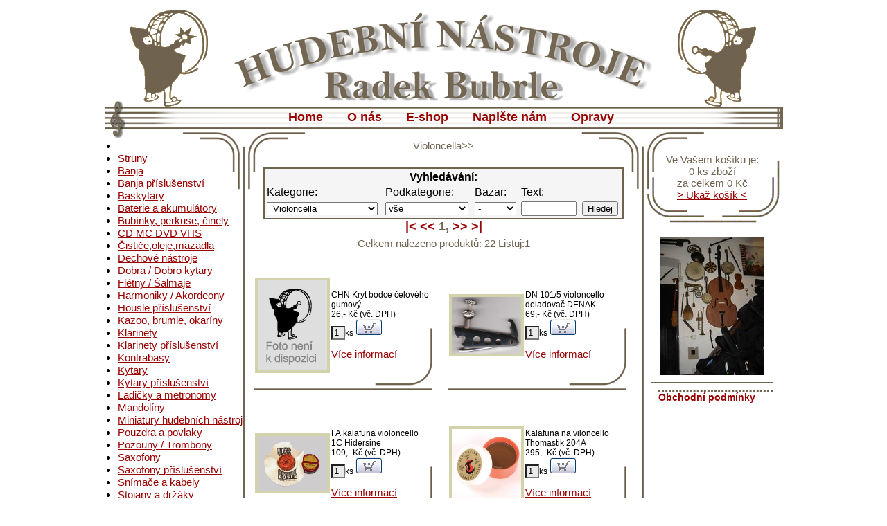

--- FILE ---
content_type: text/html
request_url: http://nastroje-hudebni.cz/asortiment.php?nadkategorie=40&menu=1
body_size: 4589
content:
<!doctype HTML PUBLIC "-//W3C//DTD HTML 4.01 Transitional//EN">
<html>
  <head>		
    <meta http-equiv="Content-Type" content="text/html; charset=windows-1250" />		
    <meta http-equiv="Content-language" content="cs" />		
    <meta name="keywords" content="CEFT, Finance, Trhy, články" /> 
    <link href="style.css" type="text/css" rel="styleSheet" />
<script type="text/javascript" src="ajax/chain_select_ajax.js"></script>
<script type="text/javascript">
<!--//--><![CDATA[//><!--
window.onload=initCs;
//--><!]]>
	</script>
    <title>Hudební nástroje
    </title>
  </head>
  <body>
      <script type="text/javascript">
      //<![CDATA[
      function HideandUNhideObj(ThisObj){
      	nav=document.getElementById(ThisObj).style
      		if(nav.display=="none"){
      	nav.display='block';
      }else{
      	nav.display='none';
      }
      }
      //]]>
      </script>
    <!-- hlavicka -->
    
    
  <div id="wrapper">	
      <div id="header">	
      <img id="bubenik_vlevo" src="img/buben_levy.gif" alt="bubenik"/>
      <a id="name" href="http://www.nastroje-hudebni.cz/"><span>Radek Bubrle, Hudební nástroje, Náprstkova 10, 110 00 Praha 1, Telefon: 222221100</span></a>
      <img src="img/buben_pravy.gif" alt="bubenik"/>
    
      <div id="menu">	
        <a href="index.php" class="navItemSelected">Home</a>
        <a href="o_nas.php" >O nás</a>
        <a href="http://www.nastroje-hudebni.cz/asortiment.php" class="navItem">E-shop</a>
        <a href="kontakt.php" class="navItem">Napište nám</a>
        <a href="opravy.php" class="navItem">Opravy</a>
      </div>
    </div>
	
    <div id="left">	
    	<ul>
  		<li><a href="asortiment.php?nadkategorie=49&menu=1"></a></li>
		<li><a href="asortiment.php?nadkategorie=9&menu=1"> Struny</a></li>
		<li><a href="asortiment.php?nadkategorie=35&menu=1">Banja</a></li>
		<li><a href="asortiment.php?nadkategorie=37&menu=1">Banja příslušenství</a></li>
		<li><a href="asortiment.php?nadkategorie=46&menu=1">Baskytary</a></li>
		<li><a href="asortiment.php?nadkategorie=17&menu=1">Baterie a akumulátory</a></li>
		<li><a href="asortiment.php?nadkategorie=47&menu=1">Bubínky, perkuse, činely</a></li>
		<li><a href="asortiment.php?nadkategorie=25&menu=1">CD MC DVD VHS</a></li>
		<li><a href="asortiment.php?nadkategorie=19&menu=1">Čističe,oleje,mazadla</a></li>
		<li><a href="asortiment.php?nadkategorie=42&menu=1">Dechové nástroje</a></li>
		<li><a href="asortiment.php?nadkategorie=36&menu=1">Dobra / Dobro kytary</a></li>
		<li><a href="asortiment.php?nadkategorie=10&menu=1">Flétny / Šalmaje</a></li>
		<li><a href="asortiment.php?nadkategorie=11&menu=1">Harmoniky / Akordeony</a></li>
		<li><a href="asortiment.php?nadkategorie=2&menu=1">Housle příslušenství</a></li>
		<li><a href="asortiment.php?nadkategorie=44&menu=1">Kazoo, brumle, okaríny</a></li>
		<li><a href="asortiment.php?nadkategorie=33&menu=1">Klarinety</a></li>
		<li><a href="asortiment.php?nadkategorie=34&menu=1">Klarinety příslušenství</a></li>
		<li><a href="asortiment.php?nadkategorie=38&menu=1">Kontrabasy</a></li>
		<li><a href="asortiment.php?nadkategorie=1&menu=1">Kytary</a></li>
		<li><a href="asortiment.php?nadkategorie=31&menu=1">Kytary příslušenství</a></li>
		<li><a href="asortiment.php?nadkategorie=15&menu=1">Ladičky a metronomy</a></li>
		<li><a href="asortiment.php?nadkategorie=39&menu=1">Mandolíny</a></li>
		<li><a href="asortiment.php?nadkategorie=27&menu=1">Miniatury hudebních nástrojů</a></li>
		<li><a href="asortiment.php?nadkategorie=22&menu=1">Pouzdra a povlaky</a></li>
		<li><a href="asortiment.php?nadkategorie=50&menu=1">Pozouny / Trombony</a></li>
		<li><a href="asortiment.php?nadkategorie=30&menu=1">Saxofony</a></li>
		<li><a href="asortiment.php?nadkategorie=32&menu=1">Saxofony příslušenství</a></li>
		<li><a href="asortiment.php?nadkategorie=16&menu=1">Snímače a kabely</a></li>
		<li><a href="asortiment.php?nadkategorie=23&menu=1">Stojany a držáky</a></li>
		<li><a href="asortiment.php?nadkategorie=51&menu=1">Strunné nástroje ostatní</a></li>
		<li><a href="asortiment.php?nadkategorie=48&menu=1">Taktovky</a></li>
		<li><a href="asortiment.php?nadkategorie=18&menu=1">Trsátka a prstýnky</a></li>
		<li><a href="asortiment.php?nadkategorie=45&menu=1">Ukulele</a></li>
		<li><a href="asortiment.php?nadkategorie=40&menu=1">Violoncella</a></li>
			<li><ul>				<li><a href="asortiment.php?nadkategorie=40&kategorie=37&menu=1">Příslušenství</a></li>			</ul></li>		<li><a href="asortiment.php?nadkategorie=41&menu=1">Violy</a></li>
		<li><a href="asortiment.php?nadkategorie=43&menu=1">Xylofony, zvonkohry, balafony</a></li>
		<li><a href="asortiment.php?nadkategorie=24&menu=1">Zpěvníky / Školy / Literatura</a></li>
		<li><a href="asortiment.php?nadkategorie=26&menu=1">Zvukařská technika</a></li>
          
            <!--
            <li><ul>
            <li><a href="sortiment.php?nadkategorie=11&kategorie=87&menu=1">Akordeony příslušenství</a></li>
            <li><a href="sortiment.php?nadkategorie=11&kategorie=23&menu=1">Foukací</a></li>
            <li><a href="sortiment.php?nadkategorie=11&kategorie=159&menu=1">Foukací příslušenství</a></li>
            <li><a href="sortiment.php?nadkategorie=11&kategorie=160&menu=1">Malodica / Pianeta</a></li>
            </ul></li>
            -->
		
          </ul>	
        </div>
	
    <div id="telo">
      <div id="filter">
        <p>Violoncella>>  </p>   <br/>
        <table>
        	<!-- border-bottom: 1px dashed #6F624E; -->
        	<tr><td colspan="5" align="center" style="font-weight:bold;">Vyhledávání:</td></tr>
        <tr>
        				
          
            <td rowspan="1">Kategorie:</td>
            <td>Podkategorie:</td>
            <td>Bazar:</td><td>Text:</td><td></td>
          </tr>			
          <tr>				<td>	
        <form action="asortiment.php" style="display:inline;" method="GET">
					<select class="login" name="nadkategorie" id="nadkategorie" size="1"> 
					<option value="">vše</option>
					<option value="49" >&nbsp;</option> <option value="9" >&nbsp; Struny</option> <option value="35" >&nbsp;Banja</option> <option value="37" >&nbsp;Banja příslušenství</option> <option value="46" >&nbsp;Baskytary</option> <option value="17" >&nbsp;Baterie a akumulátory</option> <option value="47" >&nbsp;Bubínky, perkuse, činely</option> <option value="25" >&nbsp;CD MC DVD VHS</option> <option value="19" >&nbsp;Čističe,oleje,mazadla</option> <option value="42" >&nbsp;Dechové nástroje</option> <option value="36" >&nbsp;Dobra / Dobro kytary</option> <option value="10" >&nbsp;Flétny / Šalmaje</option> <option value="11" >&nbsp;Harmoniky / Akordeony</option> <option value="2" >&nbsp;Housle příslušenství</option> <option value="44" >&nbsp;Kazoo, brumle, okaríny</option> <option value="33" >&nbsp;Klarinety</option> <option value="34" >&nbsp;Klarinety příslušenství</option> <option value="38" >&nbsp;Kontrabasy</option> <option value="1" >&nbsp;Kytary</option> <option value="31" >&nbsp;Kytary příslušenství</option> <option value="15" >&nbsp;Ladičky a metronomy</option> <option value="39" >&nbsp;Mandolíny</option> <option value="27" >&nbsp;Miniatury hudebních nástrojů</option> <option value="22" >&nbsp;Pouzdra a povlaky</option> <option value="50" >&nbsp;Pozouny / Trombony</option> <option value="30" >&nbsp;Saxofony</option> <option value="32" >&nbsp;Saxofony příslušenství</option> <option value="16" >&nbsp;Snímače a kabely</option> <option value="23" >&nbsp;Stojany a držáky</option> <option value="51" >&nbsp;Strunné nástroje ostatní</option> <option value="48" >&nbsp;Taktovky</option> <option value="18" >&nbsp;Trsátka a prstýnky</option> <option value="45" >&nbsp;Ukulele</option> <option value="40" selected>&nbsp;Violoncella</option> <option value="41" >&nbsp;Violy</option> <option value="43" >&nbsp;Xylofony, zvonkohry, balafony</option> <option value="24" >&nbsp;Zpěvníky / Školy / Literatura</option> <option value="26" >&nbsp;Zvukařská technika</option> 					</select>
				</td>				<td>				
              <select class="login" name="kategorie" id="kategorie" size="1"> 			 				
              </select></td><td>
              <select class="login" name="typ" id="typ"> 
                <option value="" selected> -
                </option> 
                <option value="Nové">Nové
                </option> 
                <option value="Bazar">Bazar
                </option> 
              </select></td><td>
              <input type="hidden" name="menu" value="1">	
              <input type="text" size="15" name="txtstr" class="login" id="txtstr"></td>	<td>
              <input type="submit" value="Hledej"></td>
            </form>
          </tr>
        </table>
    
	<p class="strankovani">
	<a href="asortiment.php?liststart=0&nadkategorie=40&kategorie=">|&lt;&nbsp;</a><a href="http://www.nastroje-hudebni.cz/asortiment.php?liststart=&nadkategorie=&kategorie=">&lt;&lt;</a>				  
1,
<!--
      <p class="strankovani"><a href="">|&lt;</a>  <a href="">&lt;&lt;</a>  1, 
      <a href="sortiment.php?liststart=50&nadkategorie=&kategorie=">2</a>,
      <a href="sortiment.php?liststart=100&nadkategorie=&kategorie=">3</a>
      -->
 
        	<a href="http://www.nastroje-hudebni.cz/asortiment.php?liststart=50&nadkategorie=&kategorie=">&gt;&gt;</a><a href="asortiment.php?liststart=0&nadkategorie=40&kategorie=">&nbsp;&gt;|</a>      </p>
    <p> Celkem nalezeno produktů: 22 Listuj:1</p>      
      </div>
      <div id="nabidka-list">
        <!-- NABIDKA -->
<table >
			<tr>
                <td class="cell1" valign="middle" align="center">
                  <a href="javascript:window.open('adetail.php?kod=4595','_blank','width=600,height=550, scrollbars=no');void(0)"><img src="img/pict_default.gif" height="130" width="100" border="1" hspace="10" vspace="0" align=center alt="Klikněte prosím pro detail zboží" title="Detail zboží"/></a>

	</td>
	
	<td class="cell2">CHN Kryt bodce čelového gumový
	<br>26,- Kč (vč. DPH)
	<form method="get" action="asortiment.php" style="disply:inline;">
	<input type="text" size="2" value="1" name="mnoz" style="display:inline; background: #EAEAEA; height:20px; width:20px;display:inline;" />ks 
		<input type="hidden" name="kod" value="4595" />
			<input type="hidden" name="nazev" value="" /><input type="hidden" name="pridat" value="1" /><input type="image" src="img/kosik_small.png" alt="Přidat do košíku" style="display:inline;" >
			</form>
<a href="javascript:window.open('adetail.php?kod=4595','_blank','width=600,height=550, scrollbars=no');void(0)">Více informací</a></td>
		</tr></table><table >
			<tr>
                <td class="cell1" valign="middle" align="center">
                  <a href="javascript:window.open('adetail.php?kod=5','_blank','width=600,height=550, scrollbars=no');void(0)"><img src="data/sortiment/5/1.jpg" width="100" border="1" hspace="10" vspace="0" align=center alt="Klikněte prosím pro detail zboží" title="Detail zboží"/></a>

	</td>
	
	<td class="cell2">DN 101/5 violoncello doladovač DENAK
	<br>69,- Kč (vč. DPH)
	<form method="get" action="asortiment.php" style="disply:inline;">
	<input type="text" size="2" value="1" name="mnoz" style="display:inline; background: #EAEAEA; height:20px; width:20px;display:inline;" />ks 
		<input type="hidden" name="kod" value="5" />
			<input type="hidden" name="nazev" value="" /><input type="hidden" name="pridat" value="1" /><input type="image" src="img/kosik_small.png" alt="Přidat do košíku" style="display:inline;" >
			</form>
<a href="javascript:window.open('adetail.php?kod=5','_blank','width=600,height=550, scrollbars=no');void(0)">Více informací</a></td>
		</tr></table><table >
			<tr>
                <td class="cell1" valign="middle" align="center">
                  <a href="javascript:window.open('adetail.php?kod=3802','_blank','width=600,height=550, scrollbars=no');void(0)"><img src="data/sortiment/3802/1.jpg" width="100" border="1" hspace="10" vspace="0" align=center alt="Klikněte prosím pro detail zboží" title="Detail zboží"/></a>

	</td>
	
	<td class="cell2">FA kalafuna violoncello 1C Hidersine
	<br>109,- Kč (vč. DPH)
	<form method="get" action="asortiment.php" style="disply:inline;">
	<input type="text" size="2" value="1" name="mnoz" style="display:inline; background: #EAEAEA; height:20px; width:20px;display:inline;" />ks 
		<input type="hidden" name="kod" value="3802" />
			<input type="hidden" name="nazev" value="" /><input type="hidden" name="pridat" value="1" /><input type="image" src="img/kosik_small.png" alt="Přidat do košíku" style="display:inline;" >
			</form>
<a href="javascript:window.open('adetail.php?kod=3802','_blank','width=600,height=550, scrollbars=no');void(0)">Více informací</a></td>
		</tr></table><table >
			<tr>
                <td class="cell1" valign="middle" align="center">
                  <a href="javascript:window.open('adetail.php?kod=4492','_blank','width=600,height=550, scrollbars=no');void(0)"><img src="data/sortiment/4492/1.jpg" width="100" border="1" hspace="10" vspace="0" align=center alt="Klikněte prosím pro detail zboží" title="Detail zboží"/></a>

	</td>
	
	<td class="cell2">Kalafuna na viloncello Thomastik 204A
	<br>295,- Kč (vč. DPH)
	<form method="get" action="asortiment.php" style="disply:inline;">
	<input type="text" size="2" value="1" name="mnoz" style="display:inline; background: #EAEAEA; height:20px; width:20px;display:inline;" />ks 
		<input type="hidden" name="kod" value="4492" />
			<input type="hidden" name="nazev" value="" /><input type="hidden" name="pridat" value="1" /><input type="image" src="img/kosik_small.png" alt="Přidat do košíku" style="display:inline;" >
			</form>
<a href="javascript:window.open('adetail.php?kod=4492','_blank','width=600,height=550, scrollbars=no');void(0)">Více informací</a></td>
		</tr></table><table >
			<tr>
                <td class="cell1" valign="middle" align="center">
                  <a href="javascript:window.open('adetail.php?kod=74','_blank','width=600,height=550, scrollbars=no');void(0)"><img src="data/sortiment/74/1.jpg" width="100" border="1" hspace="10" vspace="0" align=center alt="Klikněte prosím pro detail zboží" title="Detail zboží"/></a>

	</td>
	
	<td class="cell2">Kalafuna violoncello THOMASTIK 204
	<br>199,- Kč (vč. DPH)
	<form method="get" action="asortiment.php" style="disply:inline;">
	<input type="text" size="2" value="1" name="mnoz" style="display:inline; background: #EAEAEA; height:20px; width:20px;display:inline;" />ks 
		<input type="hidden" name="kod" value="74" />
			<input type="hidden" name="nazev" value="" /><input type="hidden" name="pridat" value="1" /><input type="image" src="img/kosik_small.png" alt="Přidat do košíku" style="display:inline;" >
			</form>
<a href="javascript:window.open('adetail.php?kod=74','_blank','width=600,height=550, scrollbars=no');void(0)">Více informací</a></td>
		</tr></table><table >
			<tr>
                <td class="cell1" valign="middle" align="center">
                  <a href="javascript:window.open('adetail.php?kod=2956','_blank','width=600,height=550, scrollbars=no');void(0)"><img src="data/sortiment/2956/1.jpg" width="100" border="1" hspace="10" vspace="0" align=center alt="Klikněte prosím pro detail zboží" title="Detail zboží"/></a>

	</td>
	
	<td class="cell2">Kryt bodce violoncello pryžový
	<br>26,- Kč (vč. DPH)
	<form method="get" action="asortiment.php" style="disply:inline;">
	<input type="text" size="2" value="1" name="mnoz" style="display:inline; background: #EAEAEA; height:20px; width:20px;display:inline;" />ks 
		<input type="hidden" name="kod" value="2956" />
			<input type="hidden" name="nazev" value="" /><input type="hidden" name="pridat" value="1" /><input type="image" src="img/kosik_small.png" alt="Přidat do košíku" style="display:inline;" >
			</form>
<a href="javascript:window.open('adetail.php?kod=2956','_blank','width=600,height=550, scrollbars=no');void(0)">Více informací</a></td>
		</tr></table><table >
			<tr>
                <td class="cell1" valign="middle" align="center">
                  <a href="javascript:window.open('adetail.php?kod=4248','_blank','width=600,height=550, scrollbars=no');void(0)"><img src="data/sortiment/4248/1.jpg" width="100" border="1" hspace="10" vspace="0" align=center alt="Klikněte prosím pro detail zboží" title="Detail zboží"/></a>

	</td>
	
	<td class="cell2">Podložka pod bodec violoncello guma/kov DICK
	<br>289,- Kč (vč. DPH)
	<form method="get" action="asortiment.php" style="disply:inline;">
	<input type="text" size="2" value="1" name="mnoz" style="display:inline; background: #EAEAEA; height:20px; width:20px;display:inline;" />ks 
		<input type="hidden" name="kod" value="4248" />
			<input type="hidden" name="nazev" value="" /><input type="hidden" name="pridat" value="1" /><input type="image" src="img/kosik_small.png" alt="Přidat do košíku" style="display:inline;" >
			</form>
<a href="javascript:window.open('adetail.php?kod=4248','_blank','width=600,height=550, scrollbars=no');void(0)">Více informací</a></td>
		</tr></table><table >
			<tr>
                <td class="cell1" valign="middle" align="center">
                  <a href="javascript:window.open('adetail.php?kod=4249','_blank','width=600,height=550, scrollbars=no');void(0)"><img src="data/sortiment/4249/1.jpg" width="100" border="1" hspace="10" vspace="0" align=center alt="Klikněte prosím pro detail zboží" title="Detail zboží"/></a>

	</td>
	
	<td class="cell2">Podložka pod bodec violoncello guma/plast DICK RDM Slipstop MTL
	<br>350,- Kč (vč. DPH)
	<form method="get" action="asortiment.php" style="disply:inline;">
	<input type="text" size="2" value="1" name="mnoz" style="display:inline; background: #EAEAEA; height:20px; width:20px;display:inline;" />ks 
		<input type="hidden" name="kod" value="4249" />
			<input type="hidden" name="nazev" value="" /><input type="hidden" name="pridat" value="1" /><input type="image" src="img/kosik_small.png" alt="Přidat do košíku" style="display:inline;" >
			</form>
<a href="javascript:window.open('adetail.php?kod=4249','_blank','width=600,height=550, scrollbars=no');void(0)">Více informací</a></td>
		</tr></table><table >
			<tr>
                <td class="cell1" valign="middle" align="center">
                  <a href="javascript:window.open('adetail.php?kod=3115','_blank','width=600,height=550, scrollbars=no');void(0)"><img src="img/pict_default.gif" height="130" width="100" border="1" hspace="10" vspace="0" align=center alt="Klikněte prosím pro detail zboží" title="Detail zboží"/></a>

	</td>
	
	<td class="cell2">SR 43/6 violoncello kobylka 4/4
	<br>539,- Kč (vč. DPH)
	<form method="get" action="asortiment.php" style="disply:inline;">
	<input type="text" size="2" value="1" name="mnoz" style="display:inline; background: #EAEAEA; height:20px; width:20px;display:inline;" />ks 
		<input type="hidden" name="kod" value="3115" />
			<input type="hidden" name="nazev" value="" /><input type="hidden" name="pridat" value="1" /><input type="image" src="img/kosik_small.png" alt="Přidat do košíku" style="display:inline;" >
			</form>
<a href="javascript:window.open('adetail.php?kod=3115','_blank','width=600,height=550, scrollbars=no');void(0)">Více informací</a></td>
		</tr></table><table >
			<tr>
                <td class="cell1" valign="middle" align="center">
                  <a href="javascript:window.open('adetail.php?kod=3638','_blank','width=600,height=550, scrollbars=no');void(0)"><img src="img/pict_default.gif" height="130" width="100" border="1" hspace="10" vspace="0" align=center alt="Klikněte prosím pro detail zboží" title="Detail zboží"/></a>

	</td>
	
	<td class="cell2">SR 49/2 kolíček violoncello 1/2 hruška Strunal
	<br>60,- Kč (vč. DPH)
	<form method="get" action="asortiment.php" style="disply:inline;">
	<input type="text" size="2" value="1" name="mnoz" style="display:inline; background: #EAEAEA; height:20px; width:20px;display:inline;" />ks 
		<input type="hidden" name="kod" value="3638" />
			<input type="hidden" name="nazev" value="" /><input type="hidden" name="pridat" value="1" /><input type="image" src="img/kosik_small.png" alt="Přidat do košíku" style="display:inline;" >
			</form>
<a href="javascript:window.open('adetail.php?kod=3638','_blank','width=600,height=550, scrollbars=no');void(0)">Více informací</a></td>
		</tr></table><table >
			<tr>
                <td class="cell1" valign="middle" align="center">
                  <a href="javascript:window.open('adetail.php?kod=568','_blank','width=600,height=550, scrollbars=no');void(0)"><img src="img/pict_default.gif" height="130" width="100" border="1" hspace="10" vspace="0" align=center alt="Klikněte prosím pro detail zboží" title="Detail zboží"/></a>

	</td>
	
	<td class="cell2">SR 49/2 kolíček violoncello 4/4 hruška STRUNAL
	<br>89,- Kč (vč. DPH)
	<form method="get" action="asortiment.php" style="disply:inline;">
	<input type="text" size="2" value="1" name="mnoz" style="display:inline; background: #EAEAEA; height:20px; width:20px;display:inline;" />ks 
		<input type="hidden" name="kod" value="568" />
			<input type="hidden" name="nazev" value="" /><input type="hidden" name="pridat" value="1" /><input type="image" src="img/kosik_small.png" alt="Přidat do košíku" style="display:inline;" >
			</form>
<a href="javascript:window.open('adetail.php?kod=568','_blank','width=600,height=550, scrollbars=no');void(0)">Více informací</a></td>
		</tr></table><table >
			<tr>
                <td class="cell1" valign="middle" align="center">
                  <a href="javascript:window.open('adetail.php?kod=3114','_blank','width=600,height=550, scrollbars=no');void(0)"><img src="img/pict_default.gif" height="130" width="100" border="1" hspace="10" vspace="0" align=center alt="Klikněte prosím pro detail zboží" title="Detail zboží"/></a>

	</td>
	
	<td class="cell2">SR 49/5 violoncello kolíček 4/4 eben
	<br>169,- Kč (vč. DPH)
	<form method="get" action="asortiment.php" style="disply:inline;">
	<input type="text" size="2" value="1" name="mnoz" style="display:inline; background: #EAEAEA; height:20px; width:20px;display:inline;" />ks 
		<input type="hidden" name="kod" value="3114" />
			<input type="hidden" name="nazev" value="" /><input type="hidden" name="pridat" value="1" /><input type="image" src="img/kosik_small.png" alt="Přidat do košíku" style="display:inline;" >
			</form>
<a href="javascript:window.open('adetail.php?kod=3114','_blank','width=600,height=550, scrollbars=no');void(0)">Více informací</a></td>
		</tr></table><table >
			<tr>
                <td class="cell1" valign="middle" align="center">
                  <a href="javascript:window.open('adetail.php?kod=494','_blank','width=600,height=550, scrollbars=no');void(0)"><img src="img/pict_default.gif" height="130" width="100" border="1" hspace="10" vspace="0" align=center alt="Klikněte prosím pro detail zboží" title="Detail zboží"/></a>

	</td>
	
	<td class="cell2">SR 81/10 ořech violoncello horní
	<br>30,- Kč (vč. DPH)
	<form method="get" action="asortiment.php" style="disply:inline;">
	<input type="text" size="2" value="1" name="mnoz" style="display:inline; background: #EAEAEA; height:20px; width:20px;display:inline;" />ks 
		<input type="hidden" name="kod" value="494" />
			<input type="hidden" name="nazev" value="" /><input type="hidden" name="pridat" value="1" /><input type="image" src="img/kosik_small.png" alt="Přidat do košíku" style="display:inline;" >
			</form>
<a href="javascript:window.open('adetail.php?kod=494','_blank','width=600,height=550, scrollbars=no');void(0)">Více informací</a></td>
		</tr></table><table >
			<tr>
                <td class="cell1" valign="middle" align="center">
                  <a href="javascript:window.open('adetail.php?kod=3105','_blank','width=600,height=550, scrollbars=no');void(0)"><img src="img/pict_default.gif" height="130" width="100" border="1" hspace="10" vspace="0" align=center alt="Klikněte prosím pro detail zboží" title="Detail zboží"/></a>

	</td>
	
	<td class="cell2">SR 81/11 ořech violoncello spodní
	<br>30,- Kč (vč. DPH)
	<form method="get" action="asortiment.php" style="disply:inline;">
	<input type="text" size="2" value="1" name="mnoz" style="display:inline; background: #EAEAEA; height:20px; width:20px;display:inline;" />ks 
		<input type="hidden" name="kod" value="3105" />
			<input type="hidden" name="nazev" value="" /><input type="hidden" name="pridat" value="1" /><input type="image" src="img/kosik_small.png" alt="Přidat do košíku" style="display:inline;" >
			</form>
<a href="javascript:window.open('adetail.php?kod=3105','_blank','width=600,height=550, scrollbars=no');void(0)">Více informací</a></td>
		</tr></table><table >
			<tr>
                <td class="cell1" valign="middle" align="center">
                  <a href="javascript:window.open('adetail.php?kod=497','_blank','width=600,height=550, scrollbars=no');void(0)"><img src="img/pict_default.gif" height="130" width="100" border="1" hspace="10" vspace="0" align=center alt="Klikněte prosím pro detail zboží" title="Detail zboží"/></a>

	</td>
	
	<td class="cell2">SR 932 duše violoncello STRUNAL
	<br>59,- Kč (vč. DPH)
	<form method="get" action="asortiment.php" style="disply:inline;">
	<input type="text" size="2" value="1" name="mnoz" style="display:inline; background: #EAEAEA; height:20px; width:20px;display:inline;" />ks 
		<input type="hidden" name="kod" value="497" />
			<input type="hidden" name="nazev" value="" /><input type="hidden" name="pridat" value="1" /><input type="image" src="img/kosik_small.png" alt="Přidat do košíku" style="display:inline;" >
			</form>
<a href="javascript:window.open('adetail.php?kod=497','_blank','width=600,height=550, scrollbars=no');void(0)">Více informací</a></td>
		</tr></table><table >
			<tr>
                <td class="cell1" valign="middle" align="center">
                  <a href="javascript:window.open('adetail.php?kod=4203','_blank','width=600,height=550, scrollbars=no');void(0)"><img src="data/sortiment/4203/1.jpg" width="100" border="1" hspace="10" vspace="0" align=center alt="Klikněte prosím pro detail zboží" title="Detail zboží"/></a>

	</td>
	
	<td class="cell2">SR 95/1 hmatník čelo 1/4 brazil
	<br>1260,- Kč (vč. DPH)
	<form method="get" action="asortiment.php" style="disply:inline;">
	<input type="text" size="2" value="1" name="mnoz" style="display:inline; background: #EAEAEA; height:20px; width:20px;display:inline;" />ks 
		<input type="hidden" name="kod" value="4203" />
			<input type="hidden" name="nazev" value="" /><input type="hidden" name="pridat" value="1" /><input type="image" src="img/kosik_small.png" alt="Přidat do košíku" style="display:inline;" >
			</form>
<a href="javascript:window.open('adetail.php?kod=4203','_blank','width=600,height=550, scrollbars=no');void(0)">Více informací</a></td>
		</tr></table><table >
			<tr>
                <td class="cell1" valign="middle" align="center">
                  <a href="javascript:window.open('adetail.php?kod=4204','_blank','width=600,height=550, scrollbars=no');void(0)"><img src="data/sortiment/4204/1.jpg" width="100" border="1" hspace="10" vspace="0" align=center alt="Klikněte prosím pro detail zboží" title="Detail zboží"/></a>

	</td>
	
	<td class="cell2">SR 95/1 hmatník čelo 1/2 brazil
	<br>1260,- Kč (vč. DPH)
	<form method="get" action="asortiment.php" style="disply:inline;">
	<input type="text" size="2" value="1" name="mnoz" style="display:inline; background: #EAEAEA; height:20px; width:20px;display:inline;" />ks 
		<input type="hidden" name="kod" value="4204" />
			<input type="hidden" name="nazev" value="" /><input type="hidden" name="pridat" value="1" /><input type="image" src="img/kosik_small.png" alt="Přidat do košíku" style="display:inline;" >
			</form>
<a href="javascript:window.open('adetail.php?kod=4204','_blank','width=600,height=550, scrollbars=no');void(0)">Více informací</a></td>
		</tr></table><table >
			<tr>
                <td class="cell1" valign="middle" align="center">
                  <a href="javascript:window.open('adetail.php?kod=4205','_blank','width=600,height=550, scrollbars=no');void(0)"><img src="data/sortiment/4205/1.jpg" width="100" border="1" hspace="10" vspace="0" align=center alt="Klikněte prosím pro detail zboží" title="Detail zboží"/></a>

	</td>
	
	<td class="cell2">SR 95/1 hmatník čelo 3/4 brazil
	<br>1260,- Kč (vč. DPH)
	<form method="get" action="asortiment.php" style="disply:inline;">
	<input type="text" size="2" value="1" name="mnoz" style="display:inline; background: #EAEAEA; height:20px; width:20px;display:inline;" />ks 
		<input type="hidden" name="kod" value="4205" />
			<input type="hidden" name="nazev" value="" /><input type="hidden" name="pridat" value="1" /><input type="image" src="img/kosik_small.png" alt="Přidat do košíku" style="display:inline;" >
			</form>
<a href="javascript:window.open('adetail.php?kod=4205','_blank','width=600,height=550, scrollbars=no');void(0)">Více informací</a></td>
		</tr></table><table >
			<tr>
                <td class="cell1" valign="middle" align="center">
                  <a href="javascript:window.open('adetail.php?kod=3969','_blank','width=600,height=550, scrollbars=no');void(0)"><img src="img/pict_default.gif" height="130" width="100" border="1" hspace="10" vspace="0" align=center alt="Klikněte prosím pro detail zboží" title="Detail zboží"/></a>

	</td>
	
	<td class="cell2">SR kobylka violoncello 3/4
	<br>390,- Kč (vč. DPH)
	<form method="get" action="asortiment.php" style="disply:inline;">
	<input type="text" size="2" value="1" name="mnoz" style="display:inline; background: #EAEAEA; height:20px; width:20px;display:inline;" />ks 
		<input type="hidden" name="kod" value="3969" />
			<input type="hidden" name="nazev" value="" /><input type="hidden" name="pridat" value="1" /><input type="image" src="img/kosik_small.png" alt="Přidat do košíku" style="display:inline;" >
			</form>
<a href="javascript:window.open('adetail.php?kod=3969','_blank','width=600,height=550, scrollbars=no');void(0)">Více informací</a></td>
		</tr></table><table >
			<tr>
                <td class="cell1" valign="middle" align="center">
                  <a href="javascript:window.open('adetail.php?kod=569','_blank','width=600,height=550, scrollbars=no');void(0)"><img src="img/pict_default.gif" height="130" width="100" border="1" hspace="10" vspace="0" align=center alt="Klikněte prosím pro detail zboží" title="Detail zboží"/></a>

	</td>
	
	<td class="cell2">SR kolíček violoncello palisandr 4/4 STRUNAL
	<br>139,- Kč (vč. DPH)
	<form method="get" action="asortiment.php" style="disply:inline;">
	<input type="text" size="2" value="1" name="mnoz" style="display:inline; background: #EAEAEA; height:20px; width:20px;display:inline;" />ks 
		<input type="hidden" name="kod" value="569" />
			<input type="hidden" name="nazev" value="" /><input type="hidden" name="pridat" value="1" /><input type="image" src="img/kosik_small.png" alt="Přidat do košíku" style="display:inline;" >
			</form>
<a href="javascript:window.open('adetail.php?kod=569','_blank','width=600,height=550, scrollbars=no');void(0)">Více informací</a></td>
		</tr></table><table >
			<tr>
                <td class="cell1" valign="middle" align="center">
                  <a href="javascript:window.open('adetail.php?kod=226','_blank','width=600,height=550, scrollbars=no');void(0)"><img src="data/sortiment/226/1.jpg" width="100" border="1" hspace="10" vspace="0" align=center alt="Klikněte prosím pro detail zboží" title="Detail zboží"/></a>

	</td>
	
	<td class="cell2">TH 214 violoncello struník s dolaďovači THOMASTIK
	<br>1485,- Kč (vč. DPH)
	<form method="get" action="asortiment.php" style="disply:inline;">
	<input type="text" size="2" value="1" name="mnoz" style="display:inline; background: #EAEAEA; height:20px; width:20px;display:inline;" />ks 
		<input type="hidden" name="kod" value="226" />
			<input type="hidden" name="nazev" value="" /><input type="hidden" name="pridat" value="1" /><input type="image" src="img/kosik_small.png" alt="Přidat do košíku" style="display:inline;" >
			</form>
<a href="javascript:window.open('adetail.php?kod=226','_blank','width=600,height=550, scrollbars=no');void(0)">Více informací</a></td>
		</tr></table><table >
			<tr>
                <td class="cell1" valign="middle" align="center">
                  <a href="javascript:window.open('adetail.php?kod=4924','_blank','width=600,height=550, scrollbars=no');void(0)"><img src="img/pict_default.gif" height="130" width="100" border="1" hspace="10" vspace="0" align=center alt="Klikněte prosím pro detail zboží" title="Detail zboží"/></a>

	</td>
	
	<td class="cell2">WI Struník čelový kov s dolaďovači
	<br>1300,- Kč (vč. DPH)
	<form method="get" action="asortiment.php" style="disply:inline;">
	<input type="text" size="2" value="1" name="mnoz" style="display:inline; background: #EAEAEA; height:20px; width:20px;display:inline;" />ks 
		<input type="hidden" name="kod" value="4924" />
			<input type="hidden" name="nazev" value="" /><input type="hidden" name="pridat" value="1" /><input type="image" src="img/kosik_small.png" alt="Přidat do košíku" style="display:inline;" >
			</form>
<a href="javascript:window.open('adetail.php?kod=4924','_blank','width=600,height=550, scrollbars=no');void(0)">Více informací</a></td>
		</tr></table><br clear="all">
<p class="strankovani" style="text-align:center;">
		<a href="asortiment.php?liststart=0&nadkategorie=40&kategorie=">|&lt;&nbsp;</a><a href="http://www.nastroje-hudebni.cz/asortiment.php?liststart=&nadkategorie=&kategorie=">&lt;&lt;</a>&nbsp;1,&nbsp;<a href="http://www.nastroje-hudebni.cz/asortiment.php?liststart=50&nadkategorie=&kategorie=">&gt;&gt;</a><a href="asortiment.php?liststart=0&nadkategorie=40&kategorie=">&nbsp;&gt;|</a>	</p>
<!--
        <table>
              <tr>
                <td class="cell1" valign="middle" align="center">
                  <a href="javascript:window.open('detail.php?kod=1056','_blank','width=722,height=500, scrollbars=yes');void(0)">
                    <img src="img/thumb.png" height="130" border="1" hspace="10" vspace="0" align=center alt="Klikněte prosím pro detail zboží" title="Detail zboží"/></a>
                </td>
                <td class="cell2">48 nej pro zobcou flétnu - sborník písní II.
                    <br>45.000,- Kč (vč. DPH) 
                    <form method="get" action="sortiment.php" style="disply:inline;">
                      <input type="text" size="2" value="1" name="mnoz" style="background: #EAEAEA; height:20px; width:20px;" />ks 
                      <input type="hidden" name="kod" value="1056" />
                      <input type="hidden" name="nazev" value="" />
                      <input type="hidden" name="pridat" value="1" />
                      <input type="image" src="img/kosik_small.png" alt="Přidat do košíku" >
                  </form>
                  <a href="javascript:window.open('detail.php?kod=1056','_blank','width=600,height=550, scrollbars=yes');void(0)">Více informací</a></td>
              </tr>
        </table>
    -->    
   </div>
      <div id="footer">
      <p>Radek Bubrle, Hudební nástroje<br/>Náprstkova 10, 110 00 Praha 1, Telefon: 222221100</p>
      </div>
    </div>
    <div id="right">
        <div class="kosik">
	
      	  <p>
        Ve Vašem košíku je:<br/>
        0 ks zboží<br/>
        za celkem 0 Kč<br/>
        <a href="kosik.php" class="navItem"> > Ukaž košík < </a></p>
      </div>
      <div class="info">
        <!-- <h1>Informace</h1> -->
         <img src="img/obchod.jpg" alt="Náš obchod" style="margin: 0; padding: 0px 10px 10px 10px">
        <hr/>
      </div>
   <div class="odkazy">
 <hr/>
 		  <a href="obchpod.php">Obchodní podmínky</a>
      </div>
      		<!--
      <div class="info">
        <h1>Informace</h1>
        <p>Zde může být a zřejmě i bude nějaké další info k tématu, takže je potřeba to připravit na zformátování. Může se to nacpat i do levého sloupce...</p>
        <hr/>
      </div>
      -->
    </div>
  </div>
  
        <a href="http://www.toplist.cz" >
      <script language="JavaScript" type="text/javascript">
      <!--
      document.write ('<img src="http://toplist.cz/dot.asp?id=152019&amp;http='+escape(document.referrer)+'&amp;wi='+escape(window.screen.width)+'&he='+escape(window.screen.height)+'&amp;cd='+escape(window.screen.colorDepth)+'&amp;t='+escape(document.title)+'" width="1" height="1" border=0 alt="TOPlist" />');
      //--></script>
        <noscript>
          <img SRC="http://toplist.cz/dot.asp?id=152019" border="0" alt="TOPlist" width="1" height="1" />
          </noscript></a>	
  </body>
</html>	

--- FILE ---
content_type: text/html;charset=windows-1250
request_url: http://nastroje-hudebni.cz/ajax/csa_ajax.php?nadkategorie=40
body_size: 53
content:
|vše;|Příslušenství;37

--- FILE ---
content_type: text/css
request_url: http://nastroje-hudebni.cz/style.css
body_size: 1598
content:
/***************************/
/* Nastavení těla stránky */
/***************************/

body {
  background-color: white;
  text-align: center;
}


p  {
  color: #6F624E;
  font-family: Arial,sans-serif;
  font-size: 15px;
}
a  {
  color: #990000;
  font-family: Arial,sans-serif;
  font-size: 15px;
}

a:link {color: #990000;}
a:visited {color: #800000;}
a:hover {color: #CC3300;}
a:active {color: #800000;}

td {
  font-family: Arial,sans-serif;
}


#wrapper {
  background-color: white;
  margin: 0 auto;
  padding: 0;
  width: 980px;
}

/************/
/* Hlavička */
/***********/

#header img {
  float: left;
  margin-top: 5px;
}

#bubenik_vlevo {
  margin-left: 28px;
}

#header {
  height: 174px;
  background: url('img/Header.png') no-repeat bottom center;
  padding: 0 0 20px 0;
}

#name  {
  display: block;
  width: 660px;
  height: 146px;
  background: url('img/Radek_Bubrle.png') no-repeat bottom center;
  margin: 0;
  padding: 0;
  float: left;
}

#name:hover {
  background: url('img/Radek_Bubrle_hover.png') no-repeat bottom center;
}

#name span  {
  display: none;
}

/*****************/
/* Primární menu */
/****************/

#menu  {
  float: left;
  padding-left: 250px;
  padding-top: 5px;
}

#menu a  {
  font-family: Arial,sans-serif;
  font-size: 18px;
  font-weight: bold;
  text-decoration: none;
  padding: 0 15px 0 16px;
}

/****************/
/* Levý a pravý sloupec */
/***************/

/* Levý sloupec */

#left  {
  width: 200px;
  background: url('img/Column_left.png') no-repeat top right;
  margin: 0;
  padding: 0;
  float: left;
  text-align: left;
}

#left ul  {
  width: 190px;
  margin: 0;
  padding: 0 0 0 20px;
  float: left;
  text-align: left;
}

#left ul ul {
  width: 170px;
  margin: 0;
  padding: 0 0 0 20px;
}

.novinka  {
  width: 195px;
  /* border: solid #6F624E 5px; */
  background: url('img/Novinka.gif') no-repeat bottom left;
  margin: 20px 0 0 0;
  padding: 0 0 20px 0;
  float: right;
  text-align: center;
}

.novinka p {
  margin: 0;
  padding: 0px 20px 5px 20px;
}

.novinka br {
  margin: 0;
  padding: 0;
}
.novinka img {
border: solid 4px #D2D3AB
;}

/* Pravý sloupec */

#right  {
  width: 200px;
  background: url('img/Column_right.png') no-repeat top left;
  margin: 0;
  padding: 0;
  float: left;
  text-align: left;
}

.kosik  {
  width: 195px;
  height: 100px;
  background: url('img/Basket.gif') no-repeat bottom left;
  margin: 20px 0 0 0;
  padding: 0;
  float: left;
  text-align: center;
}

.kosik p {
  margin: 0;
  padding: 0px 20px 5px 20px;
}

.kosik br {
  margin: 0;
  padding: 0;
}

.info  {
  width: 195px;
  margin: 20px 0 0 0;
  padding: 0;
  float: left;
  text-align: center;
  color: #6F624E;
}

.info h1 {
  font-family: Arial,sans-serif;
  font-size: 18px;
  font-weight: bold;
  text-decoration: none;
  margin: 0;
  padding: 0px 10px 2px 10px;
}

.info p {
  text-align: justify;
  margin: 0;
  padding: 0px 10px 5px 10px;
}

.info hr {
  border: solid #6F624E 1px;
  margin: 0px 10px 5px 10px;
}

.odkazy  {
  width: 195px;
  margin: 5px 0 0 0;
  padding: 0;
  float: left;
  text-align: left;
  color: #6F624E;
  overflow: hidden;
}

.odkazy a {
  font-family: Arial,sans-serif;
  font-size: 14px;
  font-weight: bold;
  text-decoration: none;
  margin: 0;
  padding: 0px 10px 0px 20px;
}

.odkazy p {
  text-align: justify;
  font-size: 10px;
  margin: 0;
  padding: 0px 10px 0px 20px;
}

.odkazy hr {
  border: dashed #6F624E 1px;
  margin: 0px 10px 0px 20px;
}

/********/
/* Obsah */
/********/

#telo  {
  width: 580px;
  background: url('img/Column_middle_content.png') repeat-y top left;
  margin: 0;
  padding: 0;
  float: left;
  text-align: center;
}

#telo h1 {
  font-family: Arial,sans-serif;
  font-size: 25px;
  font-weight: bold;
  text-decoration: none;
  margin: 0;
  padding: 0px 10px 5px 10px;
  color: #6F624E;
  text-align: center;
}


/* Filtrování zboží */

#filter  {
  display: block;
  width: 580px;
  background: url('img/Column_middle_top.png') no-repeat top left;
  margin: 0;
  padding: 0;
  float: left;
  text-align: left;
}

#filter p  {
  margin: 0;
  margin-bottom: 5px;
  padding: 0;
  text-align: center;
}

#filter table  {
  width: 520px;
  margin: 0;
  padding: 0;
  margin-left: 30px;
  border: solid 2px #6F624E;
  background-color: #F5F5F5;
}

#typ  {
  width: 60px;
}

#nadkategorie {
  width: 160px;
}

#kategorie {
  width: 120px;
}

#txtstr {
  width: 80px;
}

.strankovani {
  font-family: Arial,sans-serif;
  font-size: 18px;
  font-weight: bold;
}

.strankovani a {
  font-size: 18px;
  text-decoration: none;
}

/* Výpis zboží */

#nabidka-list  {
  width: 570px;
  margin: 0;
  padding: 10px 5px 0 5px;
  float: left;
  text-align: left;
}

#nabidka-list table {
  background: url('img/Frame_article.png') no-repeat bottom right;
  padding: 0 0 10px 0;
  margin: 0;
  border: solid white 11px;
  float: left;
  width: 280px;
  height: 200px;
  font-size: 12px;
  font-family: Arial,sans-serif;
}

#nabidka-list table.bazar {
  background: url('img/Frame_article_bazar_text.png') no-repeat bottom right;
}

#nabidka-list table.novinka {
  background: url('img/Frame_article_novinka.png') no-repeat bottom right;
}

#nabidka-list table td {
  padding: 0;
  margin: 0;
}

.cell1 {
  padding: 0;
  margin: 0;
}

.cell1 a img {
  padding: 0;
  margin: 0;
}

.cell1 a img {
  border: solid 4px #D2D3AB;
}

.cell1 a:hover img {
  border: solid 4px #CC3300
}

.cell2 {
  padding: 5px 10px 0 0;
  margin: 0;
}

.cell2 p {
  padding: 0;
  margin: 0;
}

/* Nákup */

#nakup {
  display: block;
  width: 580px;
  background: url('img/Column_middle_top.png') no-repeat top left;
  margin: 0;
  padding: 0;
  float: left;
  text-align: left;
}

#nakup table {
  width: 520px;
  margin: 0;
  padding: 0;
  margin-left: 30px;
  border: solid 2px #6F624E;
  background-color: #F5F5F5;
}

#nakup table td {
  padding: 0;
}

#nakup table a img {
  border: solid 0px #6F624E;
  padding-bottom: 5px;
}

/* obsah titulní strany */

#uvitani  {
  display: block;
  width: 580px;
  height: 55px;
  background: url('img/Column_middle_top.png') no-repeat top left;
  margin: 0;
  padding: 20px 0 0 0;
  float: left;
  text-align: left;
}

#uvitani h1 {
  color: #CC3300;
}

#uvodnik h1 {
  text-align: center;
  font-size: 20px;
  margin: 10px 30px 0 30px;
}

#uvodnik p {
  margin: 10px 30px 0 30px;
}

#uvodnik {
  width: 580px;
  padding: 0 0 20px 0;
  margin: 0;
  float: left;
  text-align: justify;
  background: url('img/Uvodnik.png') no-repeat bottom center;
}

#uvodnik img {
  border: solid 4px #D2D3AB;
}

#uvodnik img.vpravo {
  float: right;
  margin: 0 0 10px 20px;
}

#uvodnik img.vlevo {
  float: left;
  margin: 0 20px 10px 0;
}

/********/
/* Zápatí */
/********/

#footer  {
  display: block;
  width: 580px;
  height: 100px;
  background: url('img/Column_middle_footer.png') no-repeat top left;
  margin: 0;
  padding: 0;
  float: left;
  text-align: center;
  color: #6F624E;
}

#footer p {
  margin: 30 0 0 0;
  padding: 0;
}

/**************/
/* Více info */
/************/

#vice_info {
  display: block;
  width: 600px;
  height: 550px;
  background: url('img/Vice_info.png') no-repeat top left;
  margin: 0;
  padding: 0;
  text-align: center;
  
}

#info_wrapper {
  font-family: Arial,sans-serif;
  font-size: 25px;
  font-weight: bold;
  text-decoration: none;
  margin: 30px;
  padding: 0;
}

#info_wrapper h1 {
  font-family: Arial,sans-serif;
  font-size: 25px;
  font-weight: bold;
  text-decoration: none;
  margin: 20px 5px 10px 5px;
  padding: 0px;
  color: #6F624E;
  border-bottom: solid 2px #6F624E;
}

#info_wrapper table {
  width: 100%;
  text-align: center;
}

#info_wrapper td {
  padding: 5px;
}

#info_wrapper a img {
  float: left;
  margin: 5px;
}

--- FILE ---
content_type: application/javascript
request_url: http://nastroje-hudebni.cz/ajax/chain_select_ajax.js
body_size: 724
content:
var request = false;
/*@cc_on @*/
/*@if (@_jscript_version >= 5)
try {
request = new ActiveXObject("Msxml2.XMLHTTP");
} catch (e) {
try {
request = new ActiveXObject("Microsoft.XMLHTTP");
} catch (e2) {
request = false;
}
}
@end @*/
if (!request && typeof XMLHttpRequest != 'undefined') {
request = new XMLHttpRequest();
}

function fillSelect(nadkategorie) {
var url = "ajax/csa_ajax.php?nadkategorie=" + escape(nadkategorie);
request.open("GET", url, true);
request.onreadystatechange = go;
request.setRequestHeader("Content-Type", "text/html; charset=windows-1250") 
request.send(null);
}


function go() {
if (request.readyState == 4) {
if (request.status == 200) {
var response = request.responseText;
var list=document.getElementById("kategorie");
var cities=response.split('|');
// zjisti 
for (i=1; i<cities.length; i++) {
	var x=document.createElement('option');
	// výsledek z SQL je treba jeste rozdelit na nazev a ID
	var valuex=cities[i].split(';');
	x.setAttribute("value",valuex[1]);
	var y=document.createTextNode(valuex[0]); 
	// var y=document.createTextNode(cities[i]); 
	x.appendChild(y);
	list.appendChild(x);
	}
   }
  }
}

function initCs() {
var nadkategorie=document.getElementById('nadkategorie');
nadkategorie.onchange=function() {
	if(this.value!="") {
		var list=document.getElementById("kategorie");
		while (list.childNodes[0]) {list.removeChild(list.childNodes[0])}
		fillSelect(this.value);
		}
	}
	fillSelect(nadkategorie.value);
}
